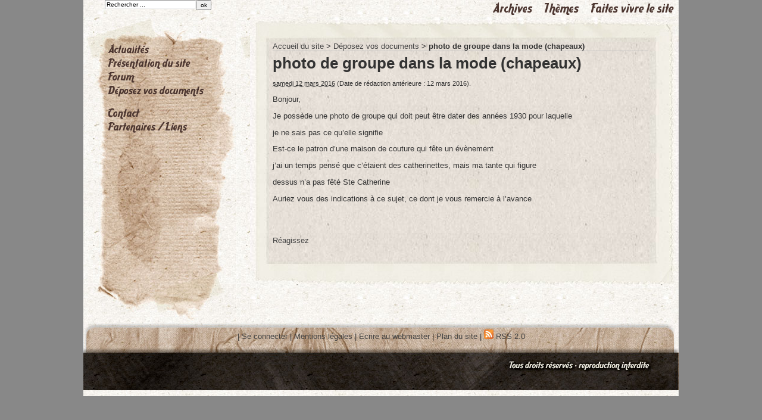

--- FILE ---
content_type: text/html; charset=utf-8
request_url: https://fragments-histoires.com/photo-de-groupe-dans-la-mode.html
body_size: 3910
content:
  <!DOCTYPE html PUBLIC "-//W3C//DTD XHTML 1.0 Transitional//EN" "http://www.w3.org/TR/xhtml1/DTD/xhtml1-transitional.dtd">
<html xmlns="http://www.w3.org/1999/xhtml" xml:lang="fr" lang="fr" dir="ltr">
<head>
<title>photo de groupe dans la mode (chapeaux) - Médiathèque numérique mémorielle. fragments d'histoires, mémoires du temps.</title>
<meta name="description" content="Bonjour, Je poss&#232;de une photo de groupe qui doit peut &#234;tre dater des ann&#233;es 1930 pour laquelle je ne sais pas ce qu&#39;elle signifie Est-ce le patron (...)" />
<meta name="keywords" lang="fr" content="Médiathèque, numérique, mémoriel, mémorielle, fragments, histoires, traces, mémoires, temps, archives, thèmes, édition, forum, blog, chercheurs, enseignants, écrits, carnets, lettres, correspondances, journal, journaux, intimes, photos, films, vidéos, 8mm, super 8, vieux, anciens, guerre, voyage, Indochine, Corée, Algérie, campagnes, militaire, témoignages, période, évènement, numériser, conserver, transcrire, éditer, famille, familiaux, documents, exemplaires, VHS, base, données, génération, générationnel, familiale, aventure, coloniales, maquette, impression, ancienne, époque, livre, ouvrage, imprimer," />


<meta http-equiv="Content-Type" content="text/html; charset=utf-8" />


<meta name="generator" content="Bluefish 1.0.7"/>


<link rel="shortcut icon" href="local/cache-gd2/e450031c38ccce3d90e6a7dbdd434db9.ico" type="image/x-icon" />


<link rel="alternate" type="application/rss+xml" title="Syndiquer tout le site" href="https://fragments-histoires.com/spip.php?page=backend" />


<link rel="stylesheet" href="prive/spip_style.css" type="text/css" media="all" />


<link rel="stylesheet" href="squelettes/spip_formulaires.css" type="text/css" media="projection, screen, tv" />


<link rel="stylesheet" href="squelettes/habillage.css" type="text/css" media="projection, screen, tv" />


<link rel="stylesheet" href="squelettes-dist/impression.css" type="text/css" media="print" />




<script language="javascript" type="text/javascript" src=""></script>


<script src="prive/javascript/jquery.js" type="text/javascript"></script>

<script src="prive/javascript/jquery.form.js" type="text/javascript"></script>

<script src="prive/javascript/ajaxCallback.js" type="text/javascript"></script>
<!-- insert_head --><script type="text/javascript" src="plugins/Lecteur_multimedia/soundmanager/soundmanager2.js"></script><script type="text/javascript"><!--
var musicplayerurl="plugins/Lecteur_multimedia/flash/eraplayer_playlist.swf";
var image_play="plugins/Lecteur_multimedia/images/playl.gif";
var image_pause="plugins/Lecteur_multimedia/images/pausel.gif";
soundManager.url = "plugins/Lecteur_multimedia/soundmanager/soundmanager2.swf";
soundManager.nullURL = "plugins/Lecteur_multimedia/soundmanager/null.mp3";
var videoNullUrl = "plugins/Lecteur_multimedia/null.flv";
var DIR_PLUGIN_PLAYER = "plugins/Lecteur_multimedia/";//--></script>
<script type="text/javascript" src="plugins/Lecteur_multimedia/javascript/jscroller.js"></script>
<script type="text/javascript" src="plugins/Lecteur_multimedia/player_enclosure.js"></script>
<link rel="stylesheet" href="plugins/Lecteur_multimedia/player.css" type="text/css" media="all" />

<!-- Debut header du Couteau Suisse -->
<script type="text/javascript"><!--
var cs_prive=window.location.pathname.match(/\/ecrire\/$/)!=null;
var cs_init=function(){
onglets_init.apply(this)}
if(typeof onAjaxLoad=='function')onAjaxLoad(cs_init);
if(window.jQuery)jQuery(document).ready(function(){
cs_init.apply(document)});

// --></script>

<style type="text/css">
div.pagination{display:block;text-align:center;}
div.pagination img{border:0pt none;margin:0pt;padding:0pt;}
span.cs_pagination_off{color:lightgrey;font-weight:bold;text-decoration:underline;}
span.cs_BT{background-color:#FDA;font-weight:bold;border:1px outset #CC9;padding:0.2em 0.3em;}
span.cs_BTg{font-size:140%;padding:0 0.3em;}
</style>
<link rel="stylesheet" href="https://fragments-histoires.com/plugins/couteau_suisse/outils/decoupe.css" type="text/css" media="projection, screen" />
<script type="text/javascript" src="https://fragments-histoires.com/plugins/couteau_suisse/outils/decoupe.js"></script><!-- Fin header du Couteau Suisse -->

<link media="all" type="text/css" href="plugins/guestbook_stable/prive/formulaire_guestbook.css" rel="stylesheet" />

<!-- SPIP-Listes v.: 2.0149 -->
<!-- SPIP-Listes / -->

<script src='https://fragments-histoires.com/plugins/thickbox2/javascript/thickbox.js' type='text/javascript'></script>
<link rel="stylesheet" href="https://fragments-histoires.com/plugins/thickbox2/thickbox.css" type="text/css" media="projection, screen, tv" />
<script type="text/javascript"><!--
// Inside the function "this" will be "document" when called by ready() 
// and "the ajaxed element" when called because of onAjaxLoad 
var init_f = function() {
	if (jQuery("a.thickbox,a[type='image/jpeg'],a[type='image/png'],a[type='image/gif']",this).addClass("thickbox").size()) {
		TB_chemin_animation = "https://fragments-histoires.com/plugins/thickbox2/circle_animation.gif";
		TB_chemin_close = "https://fragments-histoires.com/plugins/thickbox2/close.gif";
		TB_chemin_css = "https://fragments-histoires.com/plugins/thickbox2/thickbox.css";
		TB_init(this);
	};
}
//onAjaxLoad is defined in private area only
if(typeof onAjaxLoad == "function") onAjaxLoad(init_f);
if (window.jQuery) jQuery(document).ready(init_f);
// --></script></head>

<body>
	<div id="page">
  		<div id="entete">
	<a rel="start home" href="http://www.fragments-histoires.com/" title="Accueil du site" class="accueil">
		<object type="application/x-shockwave-flash" data="squelettes/images/bandeau.swf" width="1000" height="200">
			<param name="movie" value="squelettes/images/bandeau.swf" />
			<param name="wmode" value="transparent" />
			<!-- <p>Image ou texte alternatif</p> -->
		</object>

	</a>

</div>  		<div id="menuh">
	<div id="recherche"><div class="formulaire_spip formulaire_recherche" id="formulaire_recherche">
	<form action="https://fragments-histoires.com/spip.php?page=recherche" method="get">
		<div>
			<input name="page" value="recherche" type="hidden" />
			
			
			<input type="text" class="text" size="14" name="recherche" id="recherche" value="Rechercher ..." accesskey="4" onClick="this.value='';" />
			<input type="submit" class="submit" value="ok" title="Rechercher" />
		</div>
	</form>
</div>
</div>
	
		<a href="-Archives-.html">&nbsp;&nbsp;<img src='local/cache-texte/6750723b8950b5b57c89fac236970155.png' width='67' height='25' style='width:67px;height:25px;' alt='Archives' />&nbsp;&nbsp;</a>
	
		<a href="-Themes-.html">&nbsp;&nbsp;<img src='local/cache-texte/38890f292d302674e28f4ab9b5c4129a.png' width='58' height='25' style='width:58px;height:25px;' alt='Th&#232;mes' />&nbsp;&nbsp;</a>
	
		<a href="-Faites-vivre-le-site-.html">&nbsp;&nbsp;<img src='local/cache-texte/2e2a4ded33a079edda158c807463a62d.png' width='139' height='25' style='width:139px;height:25px;' alt='Faites vivre le site' />&nbsp;&nbsp;</a>
	
</div>  		
  		<div id="principal"> 
  			<div id="cgauche">
    			<div id="colonnegauche">
				
		 			<div id="menu">
	
		
			<a href="-Actualites-.html"><img src='local/cache-texte/66ebaf08763d5cd6344fceb413767215.png' width='69' height='23' style='width:69px;height:23px;' alt='Actualit&#233;s' /></a><br />
		
			<a href="-Presentation-du-site-.html"><img src='local/cache-texte/52b299f2e9f36d1dbf201110df71ec2f.png' width='138' height='23' style='width:138px;height:23px;' alt='Pr&#233;sentation du site' /></a><br />
		
			<a href="-Forum-.html"><img src='local/cache-texte/b62b90159d534171d8f41e0d60122270.png' width='44' height='23' style='width:44px;height:23px;' alt='Forum' /></a><br />
		
			<a href="-Deposez-vos-documents-.html"><img src='local/cache-texte/29b9d18b39d67c2c27728d4046a34652.png' width='161' height='23' style='width:161px;height:23px;' alt='D&#233;posez vos documents' /></a><br />
		
	
	<br />
	
		<a href="Contact.html"><img src='local/cache-texte/778fb8554fcfdb2c12ad29950aa08678.png' width='53' height='23' style='width:53px;height:23px;' alt='Contact' /></a><br />
	
	
		<a href="Partenaires-Liens.html"><img src='local/cache-texte/e869770788c1f416dcb950724a669db4.png' width='133' height='23' style='width:133px;height:23px;' alt='Partenaires / Liens' /></a><br />
	
	
	
</div>      				
    			</div><!-- fin de div colonne gauche -->
    		</div>
			<div id="contenu">
				<img src="squelettes/images/contenuh.jpg" />
				<div class="courant">
					
					
      			<div id="hierarchie">
      						<a href="http://www.fragments-histoires.com/">Accueil du site</a>
      						
							&gt; <a href="-Deposez-vos-documents-.html">Déposez vos documents</a>
						
						 &gt; <strong class="on">photo de groupe  dans la mode (chapeaux)</strong>
					</div>
					
        			<div class="cartouche">
            		<div class="surlignable">
							
							
							<h1 class="entry-title">photo de groupe  dans la mode (chapeaux)</h1>
							
            		</div>
					
						
						 
					
					
            		<p><small><abbr class="published" title="2016-03-12T14:48:14Z">samedi 12 mars 2016</abbr> (Date de r&eacute;daction ant&eacute;rieure&nbsp;: 12 mars 2016).</small></p>
						
            		
           			</div>
		
        			<div class="surlignable">
						
						<div class="texte entry-content"><p>Bonjour,</p>

<p>Je possède une photo de groupe qui doit peut être dater des années 1930 pour laquelle</p>

<p>je ne sais pas ce qu&#8217;elle signifie</p>

<p>Est-ce le patron d&#8217;une maison de couture qui fête un évènement</p>

<p>j&#8217;ai un temps pensé que c&#8217;étaient des catherinettes, mais ma tante qui figure</p>

<p>dessus n&#8217;a pas fêté Ste Catherine</p>

<p>Auriez vous des indications à ce sujet,  ce dont je vous remercie à l&#8217;avance</p></div>
					</div>

					
        			

					
					<br class="propre" />

<br class="propre" />
					
					
					

        			

					
					<a href="#forum" name="forum" id="forum"></a>
										<p class="repondre"><a href="http://fragments-histoires.com/spip.php?page=forum&amp;id_article=211" rel="noindex nofollow">R&eacute;agissez</a></p> 

					<br class="propre" />
        		</div><!-- fin de div class courant-*/ -->
        		
				<img src="squelettes/images/contenub.jpg" />
			</div><!-- fin de div contenu -->   
		</div><!-- fin de div principal -->
  		<br class="propre" />

  		<div id="pied-page">
    			<div id="pied">
	 | <a href="https://fragments-histoires.com/spip.php?page=login&amp;url=spip.php%3Fpage%3Dforum%26amp%3Bid_article%3D209" rel="nofollow" class='login_modal'>Se connecter</a> |
	<a href="Mentions-legales.html">Mentions légales</a>&nbsp;|
	<a href="spip.php?auteur1">Ecrire au webmaster</a>&nbsp;|  
	<a rel="contents" href="https://fragments-histoires.com/spip.php?page=plan">Plan du site</a> | 
	<a href="https://fragments-histoires.com/spip.php?page=backend" rel="alternate" title="Syndiquer tout le site"><img src="squelettes-dist/feed.png" alt="Suivre la vie du site" width="16" height="16" />&nbsp;RSS&nbsp;2.0</a>
</div>
<!-- SPIP-CRON --><div style="background-image: url('http://fragments-histoires.com/spip.php?action=cron');"></div>  		</div>
	</div><!-- fin de div page -->
</body>

</html>




--- FILE ---
content_type: text/css
request_url: https://fragments-histoires.com/plugins/Lecteur_multimedia/player.css
body_size: 702
content:
div.movieContainer { top: 0; } /* 1 pixel contenant le player */

.radiobox{
	margin:10px 0px 10px 0px;
	padding:0px;
	width:200px;
	font-size:9px;
	font-family:verdana, sans-serif;
	color:#999999;
	/*
	-moz-border-radius: 15px;*/
}

.controles {
	cursor:hand;
	cursor:pointer;
	text-align:right;
	margin-bottom:5px;
}

.playliste{
	list-style-type:none;
	padding:3px;
	margin:0;
	border: 1px solid #cccccc;
}

.radiobox a, .radiobox a:hover{
text-decoration:none;
font-family:verdana, sans-serif;
	color:#999999;
}

.radiobox li.over{
	background:#e6e6e6;
}

.playliste_pagination{
margin:5px 0px 0px 0px;
border: 1px solid #cccccc;
}

ul.playliste li{
	cursor:hand;
	cursor:pointer;
}

.radiobox li.play_on{
	background:#e6e6e6;
}

span.play_{
	/*background:#E6ECFF;*/
	cursor:hand;
	cursor:pointer;
}

span.play_on{
	/*background:#FF0000;*/
	cursor:hand;
	cursor:pointer;
}

#scrollbar{
	clear:both;
	height:5px;
	margin:5px 0px;
	border:1px solid white;
	background-color:white;
	position:relative;
	cursor:hand;
	cursor:pointer;
}
#loading{
	margin:0px;
	padding:0px;
	height:5px;
	background-color:#ccc;
	width:0%;
	position:absolute;
	left:0px;
	top:0px;
	font-size:0.3em;
	z-index:10;
}
#position{
	margin:0px;
	padding:0px;
	height:5px;
	background-color:#e74455;
	width:0%;
	position:absolute;
	left:0px;
	top:0px;
	font-size:0.3em;
	z-index:20;
}

div#now_playing{
	width:120px;
	height:13px;
	text-align:left;
}

/* Scroller Box */
#scroller_container {
	position: relative;
	float:left;
	width:120px;
	height: 13px;
	overflow: hidden;
	border: 1px solid #cccccc;
}

#scroller {
	width:120px;
	height: 13px;
	position: absolute;
	left:0;
	top:0;
	margin: 0;
}


/* Scoller Box */

/* At the end of the CSS File */

/* CSS Hack Safari */
#dummy {;# }

#scroller_container {
	overflow: auto;
}

/* ==================== Player video ==================== */
#player {
	background-color: #e9f6ff;
	color: #000;
	height: 20px;
	width: 200px;
	border: solid 1px #ccc;
}
#player .button {
	width: 20px;
	height: 20px;
	background-repeat: no-repeat;
	background-position: 2px 2px;
	float: left;
}
#player .button a {
	display: block;
	height: 20px;
	text-indent: -100em;
	overflow: hidden;
}

--- FILE ---
content_type: text/css
request_url: https://fragments-histoires.com/plugins/guestbook_stable/prive/formulaire_guestbook.css
body_size: 507
content:
.guestform { width: 50em; margin: 2em auto; line-height: 1.4em; font: .625em/1em Verdana,Geneva,Sans,sans-serif; color: #444; text-align: left; }
.guestform fieldset { margin-bottom: 2em; border: 0; }
.guestform fieldset legend { margin: 0; padding: 0; font-weight: bold; color: #333; }

.guestform p { margin: 0; padding: 1em; color: gray; }

.guestform fieldset ul { margin: 0; padding: 0; list-style: none; border-top: 1px solid #ccc; }
.guestform fieldset ul ul { border: 0; }
.guestform fieldset li { margin: 0; padding: 1em; border-bottom: 1px solid #ccc; position: relative; }
.guestform fieldset fieldset li { padding: 1em 0 0 0; background: none; border: 0; }

.guestform label { color: #333; }
.guestform input.text, .guestform textarea, .guestform fieldset li select { margin: 0; padding: 0; background: #EEE; }
.guestform * input.text:focus, .guestform * textarea:focus, .guestform * select:focus { background-color: #FFF; border-style: solid; border-color: #666; }

.guestform li.obligatoire { background-color: #FFCC99; }
.guestform li.obligatoire label { font-weight: bold; }
.guestform li.obligatoire label em { font-weight: normal; font-style: normal; color: #C30; }

.guestform li.erreur input.text, .guestform li.erreur textarea, .guestform li.erreur select { background-color: #FCC; border-style: solid; border-color: #C30; }
.guestform p.erreur_message { margin: 0; padding: 0; color: #C30; font-weight: bold; }
.guestform p.message_erreur { margin: 0; padding: 0; color: #C30; font-weight: bold; text-align:center; }
.guestform p.message_ok { margin: 0; padding: 0; color: #99CC00; font-weight: bold; font-size: 20px; text-align: center; }

.guestform .nom input.text { width: 150px; }

.guestform .prenom input.text { width: 150px; }

.guestform p.boutons { text-align: right; }
.guestform p.boutons input { margin: 1em; padding: 0 1em; font-size: 120%; }
.guestform p.boutons input.submit { border:1px solid #999999; }
.guestform p.boutons input.submit:hover { border:1px solid #999966;}

--- FILE ---
content_type: application/javascript
request_url: https://fragments-histoires.com/plugins/Lecteur_multimedia/player_enclosure.js
body_size: 4085
content:
/*
	Appelee par le body onload, cette fonction affiche les players mp3/flv et genere les playlistes associees
	Auteur : BoOz <booz CHEZ rezo POINT net>
	Licence : GNU/GPL

	compatibilite firefox par Vincent Ramos <www-lansargues CHEZ kailaasa POINT net> et erational <http://www.erational.org>
*
* Fonctionne avec jQuery.
* sounmanager2 : http://www.schillmania.com/projects/soundmanager2/
**/

var track_index = 0;

live_track = 'stop' ; 
live_video = 'stop' ; 
isVideoPlaying = false ; 
videoPause = false ;
isPlaying = false ;
     
soundManager.consoleOnly = true;
soundManager.debugMode = false;


jQuery(document).ready(function(){
	//lecteur_debug();
	lecteur_multimedia_init();});function lecteur_multimedia_init(){
	//tableau des fichiers multimedia de la page
	mp3Array = new Array();
	mp3Titles = new Array();
	flvArray = new Array();
	flvTitles = new Array();
	
	var aff= jQuery("a[rel='enclosure'][href$=mp3]").size(); 

	// lister les mp3 de la page 
	jQuery("a[rel='enclosure'][href$=mp3]").each(
		function(i) {	 
			// we store mp3 links in an array
			mp3Array.push(this.href);
			mp3Titles.push(jQuery(this).html());

			//demarrer le lecteur lors d'un click
			jQuery(this).click(
	             function(e){
	                 e.preventDefault();
	                 player_play(i);
	                 jQuery("#bouton_play").attr('src',DIR_PLUGIN_PLAYER + 'skins/blogo/pause.png');		
	              }
	         );
		         
			// activer le click sur un parent de class "play_"
			if(jQuery(this).parent().attr("class")) 
			if(jQuery(this).parent().attr("class").split(" ").contains("play_"))
			jQuery(this).parent().click(
				function(e){
					player_play(i);
					jQuery("#bouton_play").attr('src',DIR_PLUGIN_PLAYER + 'skins/blogo/pause.png');
				}
			);
			
			// ajouter un bouton "play" devant les liens hors player - 
			//a passer en .ajoute_musicplayer()	
			//jQuery(this).before('<span class="play_">play</span>&nbsp;');
			jQuery(this).before('<span class="play_"><img src="' + image_play + '"/></span>&nbsp;');
		}
	);
	
	jQuery("a[rel='video']").each(
		function(i) { 
			// we store flv links in an array
			flvArray.push(this.href);
			flvTitles.push(jQuery(this).html());

			//demarrer le lecteur lors d'un click
			jQuery(this).click(
				function(e){
					e.preventDefault();
					video_play(i);	
					// jQuery("#now_playing").html(jQuery(this).html());                
	             }
	        );
		        
		}
	);

	// css playliste
	// du player
	jQuery(".playliste").find("span").remove(); // traiter a par le player

	jQuery(".playliste li").hover(function(){
		jQuery(this).addClass("over");
	},function(){
		jQuery(this).removeClass("over");
	});	

	// liens mp3 hors player avec bouton	
	// toggle play / pause
	jQuery("span.play_").each(
		function(i) {
			jQuery(this).toggle(
				function(e){ 
					if(live_track !=='stop'){
						player_stop();
					}else{
						player_play(i) ;
						jQuery(this).html("<img src='" + image_pause + "'/>").addClass("play_on");	
						// i c pas forcemment bon si t'as un player avant le lien cf plus bas
					}  						
				},function(e){
					player_stop(); // ou pause ?		              
				}
			);
		}
	);

	// le bouton play/pause du player
	jQuery('#bouton_play').click(function(e){
	    //console.log(isPlaying);
		if(!isPlaying){
			jQuery(this).attr('src',DIR_PLUGIN_PLAYER + 'skins/blogo/pause.png');	    	   
			if(live_track =='stop') {
				player_play(0) ;
			}else{
				player_togglePause();
			}	
		}else{	
			jQuery(this).attr('src',DIR_PLUGIN_PLAYER + 'skins/blogo/play.png');		
			player_togglePause();
		}
	});

	// chopper les coordonnees du clic dans la barre de progression
	jQuery("#scrollbar").click(function(e){
		var x = Math.round((e.pageX - this.offsetLeft) / jQuery(this).width() * 100);
		if(live_track !== 'stop'){
			var mySound = soundManager.getSoundById('son_' + track_index);
			var newposition = Math.round(mySound.durationEstimate * x / 100) ;
			soundManager.setPosition('son_' + track_index , newposition) ;
		}
		// pareil pour les videos
		if(isVideoPlaying){
			var position = Math.round(myListener.duration * x / 100);
			getFlashObject().SetVariable("method:setPosition", position);
		}
  	 });

	jQuery("#now_playing").change(function(){
		scroller_init();
	});
}


// .play() plugin jquery

function player_play(i){
	player_stop();
	jQuery("#bouton_play").attr('src',DIR_PLUGIN_PLAYER + 'skins/blogo/pause.png');

	track_index = i ;
	live_track = i ;

	//jQuery("span.play_:eq("+i+")").html("stop").addClass("play_on");		
	jQuery("span.play_:eq("+i+")").html("<img src='" + image_pause + "'/>").addClass("play_on");	
	// i c pas forcemment bon si t'as un player avant le lien, il faut retrancher le nb d'item de la playlist du lecteur 
	// (ne pas mettre enclosure aux deux ?)	
	// limiter une playliste a son parent plutot qu'a la page ?
	
	jQuery(".play_:eq("+i+")").addClass("play_on");

	if(soundManager.url != 'undefined'){
		
		player_creer_son(i);
	  
	  	//jQuery("span#now_playing").html(i+"("+mp3Array[i]+")"+track_index);
	  	//jQuery("span#now_playing").append("son_"+i.id3.artist);
		file1 = mp3Titles[track_index];
		file1 = file1.replace(/(%20)/g,' ');
		file1 = file1.substr(0,90);
		file1 = file1.replace(/(.mp3)/g,' ');
		file1 = file1.replace(/(_|-)/g,' ');
		//jQuery("img[@alt='play']").attr()
		var taille = file1.length;
		jQuery("#now_playing").css("width", taille*6) ;
		jQuery("#scroller").css("width", taille*6) ;
		jQuery("#now_playing").html(file1) ;
		var taille =  jQuery("#scroller").width();
  		var min_taille = jQuery("#scroller_container").width();

	   // adapter le defilement a la taille du texte
       jQuery.extend({scroller: {
			interval:     0,
			refresh:      300,  // Refresh Time in ms
			direction:    "left", // down,right,left,up
			speed:        2,
			id:           "#scroller",
			cont_id:      "#scroller_container",
			height:       30,
			width:        taille,
			min_height:   15,
			min_width:    min_taille
		}});
       jQuery("#scroller").css("left", min_taille-taille) ;

	    soundManager.play('son_'+i,{volume:100}) ;
	    isPlaying = true ;
	    
 		//lecteur_debug();
	    
	}else{
		// preparer un plan B si flash < 8
		var playa='';
		playa  =  '<div id="musicplayer" style="">' +
	         '</div>';	
		jQuery('body').append(playa);
		jQuery('div#musicplayer').css({position:"fixed",top:"10px", right:"10px",width:"0",height:"0"});
	
		//Ajouter le musicplayer de secours
		playlist='';
		deb=0;
		for(j=i; j < mp3Array.length ; j++) {
			if(deb > 0){
				// Modification du code original. Voir ci-dessous.
				playlist = playlist + '|' + mp3Array[j];
				// Fin modification
			}else{
				playlist = mp3Array[j];
				deb=1;
			}
		}	
		
		jQuery("#musicplayer").html('<object '+
			'type="application/x-shockwave-flash" '+
			'data="'+musicplayerurl+'" '+
			'width="1" height="1" align="middle">'+
			'<param name="FlashVars" value="song_url='+playlist+'" />'+
			'<param name="wmode" value="transparent" />'+
			'<param name="movie" value="'+musicplayerurl+'" />'+
			'</object>');
		// Fin modification
	}
}

function player_creer_son(i){
			soundManager.createSound({
			id:'son_'+i,url:mp3Array[i],
			onfinish:function(){
				/*console.log(this.sID+' finished playing'),*/
				player_play(i+1)
			},     
			onid3:function(){
				/*console.log(this.id3['songname'])*/
			},                
			onload:function(){
				/*console.log(this.sID+' finished loading')*/
			},              
			whileloading:function(){
				/*console.log('sound '+this.sID+' loading, '+this.bytesLoaded+' of '+this.bytesTotal);*/
				var timer = this.bytesLoaded / this.bytesTotal * 100 ;
				var minutes = Math.floor(this.durationEstimate / 1000 / 60) ;
				var secondes = Math.floor((this.durationEstimate - minutes*1000*60) /1000);
				jQuery(".duration").html(minutes + "'" + secondes +"''");
				jQuery("#loading").css({width:Math.round(timer) +"%"});
			}, // callback function for "download progress update" (X of Y bytes received)
			onplay:function(){
				jQuery("#loading").css("cursor","hand");
				var minutes = Math.floor(this.durationEstimate / 1000 / 60) ;
				var secondes = Math.floor((this.durationEstimate - minutes*1000*60) /1000);
				jQuery(".duration").html(minutes + "'" + secondes +"''");		 
			},// callback for "play" start
			whileplaying:function(){
				var minutes = Math.floor(this.position / 1000 / 60) ;
				var secondes = Math.floor((this.position - minutes*1000*60) /1000);
				var timer2 = this.position / this.durationEstimate * 100 ;
				jQuery("#position").css({width:Math.round(timer2) +"%"});
				jQuery(".position").html(minutes + "'" + secondes +"''");
			},// callback during play (position update)
			//'onstop':unLoad(this.sID),     // callback for "user stop"
			//'onbeforefinish': null,        // callback for "before sound finished playing (at [time])"
			//'onbeforefinishtime': 5000,    // offset (milliseconds) before end of sound to trigger beforefinish..
			//'onbeforefinishcomplete':null, // function to call when said sound finishes playing
			//'onjustbeforefinish':null,     // callback for [n] msec before end of current sound
			//'onjustbeforefinishtime':200,  // [n] - if not using, set to 0 (or null handler) and event will not fire.
			//'multiShot': true,             // let sounds "restart" or layer on top of each other when played multiple times..
			//'pan': 0,                      // "pan" settings, left-to-right, -100 to 100
			'volume': 100    	
	 		});	

}	

function player_stop(){
	//reinit d'un autre play
	isPlaying = false ;

	//jQuery("span.play_on").html('play');
	jQuery("span.play_on").html('<img src="' + image_play + '"/>');
	jQuery("span.play_on").removeClass("play_on");
	live_track = 'stop' ;
	
	jQuery(".playliste li.play_on").removeClass("play_on");
	reset_boutons();
	soundManager.destroySound("son_" + track_index);
	soundManager.stopAll();
	//stop le musicplayer en flash < 8
	jQuery("#musicplayer").html('');
	jQuery("#now_playing").html('');
}	


function unLoad(i){
	soundManager.unload(i);
	/*console.log(i+' unload hop');*/
}

function player_next(){
	unLoad("son_" + track_index);
	track_index++;
	//file1=(mp3Array[track_index].split("/"))[(mp3Array[track_index].split("/")).length-1];
	//jQuery("#now_playing").html(file1) ;
	player_play(track_index);
}

function player_prev(){	
	unLoad("son_" + track_index);
	track_index--;	
	//file1=(mp3Array[track_index].split("/"))[(mp3Array[track_index].split("/")).length-1];
	//jQuery("#now_playing").html(file1) ;
	player_play(track_index);
}
	
function player_togglePause(){	
	 soundManager.togglePause('son_'+live_track) ;
	 //console.log(isPlaying);
	 if(isPlaying == true){ 
	 	isPlaying = false ;
	 }else{ 
	 	isPlaying = true ;
	 }
}

function reset_boutons(){
	jQuery("#bouton_play").attr('src',DIR_PLUGIN_PLAYER + 'skins/blogo/play.png');
	jQuery(".position").html("0'00''");
	jQuery("#position,#loading").width(0);
}


function Player_init(url_player) {
	soundManager.onload = function() {
		// soundManager is initialised, ready to use. Create a sound for this demo page.
		soundManager.createSound('aDrumSound',url_player);
	}
}

// Nouvelle methode pour les tableaux// Retourne la premiere occurence correspondant, sinon falseArray.prototype.contains = function (ele) {	for (var i = 0; i < this.length; i++) {		if (this[i] == ele) {			return true;		}	}	return false;};


// lecteur video
// doc : http://flv-player.net/players/js/documentation/

function video_play(i){
	track_index = i ;
	live_video = i ;
	if (!videoPause) {
		video_stop();
	 	getFlashObject().SetVariable("method:setUrl", flvArray[i]);
 	}
	getFlashObject().SetVariable("method:play", "");
	videoPause = false ; 
	jQuery(".playliste li:eq("+i+")").addClass("play_on");
}

function video_pause(){
	if(videoPause){ videoPause = false } else { videoPause = true }
	getFlashObject().SetVariable("method:pause", "");
}

function video_next(){	
	track_index++;
	video_play(track_index);	
}
	
function video_prev(){	
	track_index--;	
	video_play(track_index);
}
	
function video_stop(){	
	jQuery(".playliste li.play_on").removeClass("play_on");
	getFlashObject().SetVariable("method:stop", "");
	getFlashObject().SetVariable("method:setUrl", videoNullUrl);          
	getFlashObject().SetVariable("method:play", "");
	getFlashObject().SetVariable("method:stop", "");
	getFlashObject().SetVariable("method:setPosition", 0);
}

function video_setVolume(){
	var volume = document.getElementById("inputVolume").value;
	getFlashObject().SetVariable("method:setVolume", volume);
}
   
function lecteur_debug(){
	var content = jQuery("#debug").html() ; 	
	jQuery("#debug").html(content + "<br />live_track = " +live_track ) ; 
};